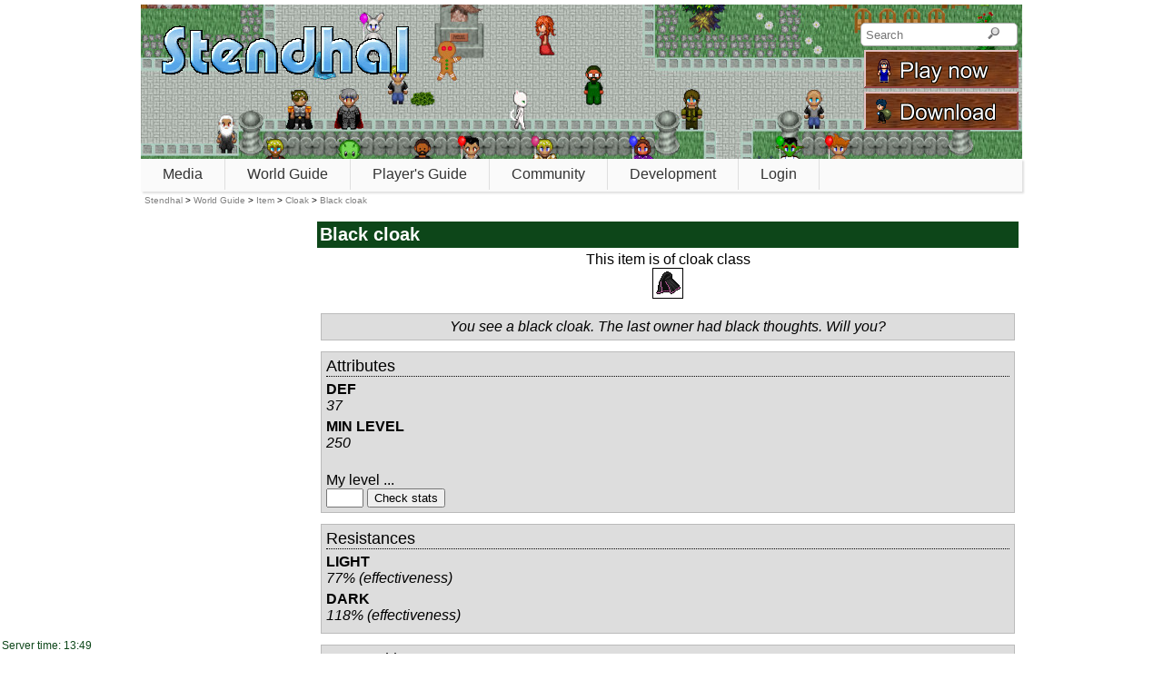

--- FILE ---
content_type: text/html; charset=utf-8
request_url: https://stendhalgame.org/item/cloak/black_cloak.html
body_size: 2968
content:
<!DOCTYPE html>
<html lang="en">
	<head>
	<link rel="stylesheet" type="text/css" href="/css/style-00000132.css">
	<meta http-equiv="Content-Type" content="text/html; charset=utf-8">
				<link rel="stylesheet" type="text/css" href="/content/scripts/item.css">
			<link rel="icon" type="image/png" href="/StendhalIcon.png"><meta name="viewport" content="width=device-width, initial-scale=1" /><link rel="manifest" href="/manifest.json"><link rel="me" href="https://mastodon.social/@stendhalgame"><title>Item black cloak &ndash; Stendhal MORPG</title>	</head>
<body lang="en"  class="layout"><div id="container">
	<div id="header">
		<a href="/" class="stendhallogo"><img style="border: 0;" src="/images/logo.gif" alt="Stendhal Logo" width="282" height="64" ></a><form id="headersearchform" action="/search" method="GET"><div><input id="headersearchforminput" name="q" id="q" type="search" placeholder="Search"><button aria-label="Search"><img src="/images/search.svg" alt="" width="13" height="13"></button></div><a href="https://stendhalgame.org/account/mycharacters.html"><span class="block" id="playArea"></span></a><a href="https://stendhalgame.org/download.html"><span class="block" id="downloadArea"></span></a></form> 		</div>

	<div id="topMenu">
	<nav><ul class="navigation"><li><a class="noclick" href="/media.html">Media</a><ul><li><a id="menuNewsArchive" href="/news.html">News</a><li><a id="menuMediaScreenshot" href="/media/screenshots.html">Screenshots</a><li><a id="menuMediaVideo" href="/media/videos.html">Videos</a><li><a id="menuContribDownload" href="/download.html">Downloads</a></ul><li><a class="noclick" href="/world.html">World Guide</a><ul><li><a id="menuAtlas" href="/world/atlas.html">Map</a><li><a id="menuRegion" href="/region.html">Regions</a><li><a id="menuDungeons" href="/dungeon.html">Dungeons</a><li><a id="menuNPCs" href="/npc/">NPCs</a><li><a id="menuQuests" href="/quest.html">Quests</a><li><a id="menuGames" href="/game.html">Games</a></li><li><a id="menuAchievements" href="/achievement.html">Achievements</a><li><a id="menuCreatures" href="/creature/">Creatures</a><li><a id="menuItems" href="/item/">Items</a></ul><li><a class="noclick" href="/player-guide.html">Player's Guide</a><ul><li><a id="menuHelpManual" href="/wiki/Stendhal_Manual">Manual</a><li><a id="menuHelpFAQ" href="/player-guide/faq.html">FAQ</a><li><a id="menuHelpBeginner" href="/player-guide/beginner-guide.html">Beginner's Guide</a><li><a id="menuHelpAsk" href="/player-guide/ask-for-help.html">Ask For Help</a><li><a id="menuHelpRules" href="/player-guide/rules.html">Rules</a></ul><li><a class="noclick" href="/community.html">Community</a><ul><li><a id="menuHelpChat" href="/chat/">Chat</a><li><a id="menuPlayerOnline" href="/world/online.html">Online players</a><li><a id="menuPlayerHalloffame" href="/world/hall-of-fame/active_overview.html">Hall Of Fame</a><li><a id="menuPlayerEvents" href="/world/events.html">Recent Events</a><li><a id="menuPlayerKillstats" href="/world/kill-stats.html">Kill stats</a><li><a id="menuPlayerTrade" href="/trade/">Player trades</a></ul><li><a class="noclick" href="/development.html">Development</a><ul><li><a id="menuContribDevelopment" href="/development/introduction.html">Introduction</a><li><a id="menuContribChat" href="/chat/">Chat</a><li><a id="menuContribWiki" href="/wiki/Stendhal">Wiki</a><li><a id="menuContribBugs" href="/development/bug.html">Report Bug</a><li><a id="menuContribRequests" href="/development/feature.html">Suggest Feature</a><li><a id="menuContribHelp" href="/development/patch.html">Submit Patch</a><li><a id="menuContribQuests" href="/wiki/Stendhal_Quest_Contribution">Quests</a><li><a id="menuContribTesting" href="/wiki/Stendhal_Testing">Testing</a><li><a id="menuContribHistory" href="/development/sourcelog.html">Changes</a><li><a id="menuAPI" href="/reference/">API Reference</a></ul><li><a href="https://stendhalgame.org/account/login.html">Login</a></li></ul></nav><div class="small_notice breadcrumbs" xmlns:v="http://rdf.data-vocabulary.org/#"><a href="https://stendhalgame.org">Stendhal</a> &gt; <span typeof="v:Breadcrumb"><a href="/world.html" rel="v:url" property="v:title">World Guide</a></span> &gt; <span typeof="v:Breadcrumb"><a href="/item/" rel="v:url" property="v:title">Item</a></span> &gt; <span typeof="v:Breadcrumb"><a href="/item/cloak.html" rel="v:url" property="v:title">Cloak</a></span> &gt; <span typeof="v:Breadcrumb"><a href="/item/cloak/black_cloak.html" rel="v:url" property="v:title">Black cloak</a></span> </div>	</div>

	<div id="contentArea">
		<div class="box"><div class="boxTitle"><h1>Black cloak</h1></div><div class="boxContent">		<div class="item">
			<div class="type">This item is of cloak class</div>
			<img class="item" src="/images/item/cloak/black_cloak.png" alt="">
							<div class="description">
				You see a black cloak. The last owner had black thoughts. Will you?
			</div>

			<div class="table">
				<div class="title">Attributes</div>
										<div class="row">
							<div class="label">DEF</div>
							<div class="data">37</div>
						</div>
											<div class="row">
							<div class="label">MIN LEVEL</div>
							<div class="data">250</div>
						</div>
										<br>
						My level ...
						<form method="post" action="/item/cloak/black_cloak.html">
							<input type="text" name="level" size="3" maxlength="3">
						<input type="submit" value="Check stats">
						</form>
					</div>

					<div class="table">
		<div class="title">Resistances</div>
								<div class="row">
				<div class="label">LIGHT</div>
				<div class="data">77% (effectiveness)</div>
			</div>
									<div class="row">
				<div class="label">DARK</div>
				<div class="data">118% (effectiveness)</div>
			</div>
							</div>
					
			<div class="table">
				<div class="title">Dropped by</div>
					<div style="float: left; width: 100%;">
											<div class="row">
								<a href="/creature/shadows_assassin.html" class="overliblink" title="shadows assassin" data-popup="&lt;div class=&quot;stendhalCreature&quot;&gt;&lt;span class=&quot;stendhalCreatureIconNameBanner&quot;&gt;&lt;span class=&quot;stendhalCreatureIcon&quot;&gt;&lt;img src=&quot;/images/creature/human/shadows_assassin.png&quot; /&gt;&lt;/span&gt;&lt;a href=&quot;/creature/shadows_assassin.html&quot;&gt;shadows assassin&lt;/a&gt;&lt;/span&gt;&lt;br /&gt;Class: Human&lt;br /&gt;Level: 93&lt;br /&gt;Atk: 645 (dark)&lt;br /&gt;Def: 87&lt;br /&gt;Speed: 1.0&lt;br /&gt;Hp: 920&lt;br /&gt;&lt;br /&gt;You see a shadows assassin. He knows how to become one with the shadows and to move in the dark without being seen or making any sound.&lt;br /&gt;&lt;/div&gt;"><img class="creature" src="/images/creature/human/shadows_assassin.png" alt=""></a>								<span class="block label">shadows assassin</span>
																<div class="data">Drops exactly 1.</div>
																<div class="data">Probability: 0.005%</div>
																<div style="clear: left;"></div>
							</div>
														<div class="row">
								<a href="/creature/imperial_general_giant.html" class="overliblink" title="imperial general giant" data-popup="&lt;div class=&quot;stendhalCreature&quot;&gt;&lt;span class=&quot;stendhalCreatureIconNameBanner&quot;&gt;&lt;span class=&quot;stendhalCreatureIcon&quot;&gt;&lt;img src=&quot;/images/creature/giant_human/imperial_general_giant.png&quot; /&gt;&lt;/span&gt;&lt;a href=&quot;/creature/imperial_general_giant.html&quot;&gt;imperial general giant&lt;/a&gt;&lt;/span&gt;&lt;br /&gt;Class: Giant_human&lt;br /&gt;Level: 116&lt;br /&gt;Atk: 738&lt;br /&gt;Def: 100&lt;br /&gt;Speed: 1.0&lt;br /&gt;Hp: 1100&lt;br /&gt;&lt;br /&gt;You see an imperial general giant. He lurks in caves with his comrades to take you down.&lt;br /&gt;&lt;/div&gt;"><img class="creature" src="/images/creature/giant_human/imperial_general_giant.png" alt=""></a>								<span class="block label">imperial general giant</span>
																<div class="data">Drops exactly 1.</div>
																<div class="data">Probability: 0.005%</div>
																<div style="clear: left;"></div>
							</div>
														<div class="row">
								<a href="/creature/dark_elf_matronmother.html" class="overliblink" title="dark elf matronmother" data-popup="&lt;div class=&quot;stendhalCreature&quot;&gt;&lt;span class=&quot;stendhalCreatureIconNameBanner&quot;&gt;&lt;span class=&quot;stendhalCreatureIcon&quot;&gt;&lt;img src=&quot;/images/creature/dark_elf/dark_elf_matronmother.png&quot; /&gt;&lt;/span&gt;&lt;a href=&quot;/creature/dark_elf_matronmother.html&quot;&gt;dark elf matronmother&lt;/a&gt;&lt;/span&gt;&lt;br /&gt;Class: Dark_elf&lt;br /&gt;Level: 150&lt;br /&gt;Atk: 869 (dark)&lt;br /&gt;Def: 136&lt;br /&gt;Speed: 1.0&lt;br /&gt;Hp: 1200&lt;br /&gt;&lt;br /&gt;Dusky and shrouded, this matriarch rules her clan with a soft touch and sharp fangs. An expert in venoms and poisons, you wouldn&#039;t ever want to turn your back on her. &lt;br /&gt;&lt;/div&gt;"><img class="creature" src="/images/creature/dark_elf/dark_elf_matronmother.png" alt=""></a>								<span class="block label">dark elf matronmother</span>
																<div class="data">Drops exactly 1.</div>
																<div class="data">Probability: 0.05%</div>
																<div style="clear: left;"></div>
							</div>
														<div class="row">
								<a href="/creature/chaos_overlord.html" class="overliblink" title="chaos overlord" data-popup="&lt;div class=&quot;stendhalCreature&quot;&gt;&lt;span class=&quot;stendhalCreatureIconNameBanner&quot;&gt;&lt;span class=&quot;stendhalCreatureIcon&quot;&gt;&lt;img src=&quot;/images/creature/chaos/chaos_overlord.png&quot; /&gt;&lt;/span&gt;&lt;a href=&quot;/creature/chaos_overlord.html&quot;&gt;chaos overlord&lt;/a&gt;&lt;/span&gt;&lt;br /&gt;Class: Chaos&lt;br /&gt;Level: 190&lt;br /&gt;Atk: 1042&lt;br /&gt;Def: 113&lt;br /&gt;Speed: 1.0&lt;br /&gt;Hp: 3318&lt;br /&gt;&lt;br /&gt;You see a chaos overlord. It is him who directs the creation of evil plans and gives orders to all chaotic creatures which exist.&lt;br /&gt;&lt;/div&gt;"><img class="creature" src="/images/creature/chaos/chaos_overlord.png" alt=""></a>								<span class="block label">chaos overlord</span>
																<div class="data">Drops exactly 1.</div>
																<div class="data">Probability: 0.5%</div>
																<div style="clear: left;"></div>
							</div>
														<div class="row">
								<a href="/creature/fallen_angel.html" class="overliblink" title="fallen angel" data-popup="&lt;div class=&quot;stendhalCreature&quot;&gt;&lt;span class=&quot;stendhalCreatureIconNameBanner&quot;&gt;&lt;span class=&quot;stendhalCreatureIcon&quot;&gt;&lt;img src=&quot;/images/creature/angel/fallen_angel.png&quot; /&gt;&lt;/span&gt;&lt;a href=&quot;/creature/fallen_angel.html&quot;&gt;fallen angel&lt;/a&gt;&lt;/span&gt;&lt;br /&gt;Class: Angel&lt;br /&gt;Level: 210&lt;br /&gt;Atk: 1120&lt;br /&gt;Def: 105&lt;br /&gt;Speed: 1.0&lt;br /&gt;Hp: 4333&lt;br /&gt;&lt;br /&gt;You see a fallen angel. When he turned away from good, he fell down from heaven.&lt;br /&gt;&lt;/div&gt;"><img class="creature" src="/images/creature/angel/fallen_angel.png" alt=""></a>								<span class="block label">fallen angel</span>
																<div class="data">Drops exactly 1.</div>
																<div class="data">Probability: 1%</div>
																<div style="clear: left;"></div>
							</div>
														<div class="row">
								<a href="/creature/black_giant.html" class="overliblink" title="black giant" data-popup="&lt;div class=&quot;stendhalCreature&quot;&gt;&lt;span class=&quot;stendhalCreatureIconNameBanner&quot;&gt;&lt;span class=&quot;stendhalCreatureIcon&quot;&gt;&lt;img src=&quot;/images/creature/giant_human/black_giant.png&quot; /&gt;&lt;/span&gt;&lt;a href=&quot;/creature/black_giant.html&quot;&gt;black giant&lt;/a&gt;&lt;/span&gt;&lt;br /&gt;Class: Giant_human&lt;br /&gt;Level: 220&lt;br /&gt;Atk: 1154 (dark)&lt;br /&gt;Def: 119&lt;br /&gt;Speed: 0.8&lt;br /&gt;Hp: 4300&lt;br /&gt;&lt;br /&gt;You see a tall black giant. His armor and sword will hit you hard. Be prepared!&lt;br /&gt;&lt;/div&gt;"><img class="creature" src="/images/creature/giant_human/black_giant.png" alt=""></a>								<span class="block label">black giant</span>
																<div class="data">Drops exactly 1.</div>
																<div class="data">Probability: 1%</div>
																<div style="clear: left;"></div>
							</div>
														<div class="row">
								<a href="/creature/dark_angel.html" class="overliblink" title="dark angel" data-popup="&lt;div class=&quot;stendhalCreature&quot;&gt;&lt;span class=&quot;stendhalCreatureIconNameBanner&quot;&gt;&lt;span class=&quot;stendhalCreatureIcon&quot;&gt;&lt;img src=&quot;/images/creature/angel/dark_angel.png&quot; /&gt;&lt;/span&gt;&lt;a href=&quot;/creature/dark_angel.html&quot;&gt;dark angel&lt;/a&gt;&lt;/span&gt;&lt;br /&gt;Class: Angel&lt;br /&gt;Level: 400&lt;br /&gt;Atk: 1755 (dark)&lt;br /&gt;Def: 142&lt;br /&gt;Speed: 1.0&lt;br /&gt;Hp: 12000&lt;br /&gt;&lt;br /&gt;You see a dark angel. He is an strong evil angel, and for now he is under cover of darkness.&lt;br /&gt;&lt;/div&gt;"><img class="creature" src="/images/creature/angel/dark_angel.png" alt=""></a>								<span class="block label">dark angel</span>
																<div class="data">Drops exactly 1.</div>
																<div class="data">Probability: 2.5%</div>
																<div style="clear: left;"></div>
							</div>
												</div>
					<div style="clear: left;"></div>
				</div> <!-- Dropped by -->

				
			<div class="table">
				<div class="title">Bought by</div>
				<div style="float:left; width:100%;">
					<div class="row"><a href="/npc/Balduin.html"><img class="bordered_image" src="/images/npc/oldwizardnpc.png" alt=""></a><span class="block label">Balduin</span><div class="data">Value: <span>20000</span></div><div style="clear:left;"></div></div><div class="row"><a href="/npc/Ida.html"><img class="bordered_image" src="/images/npc/woman_002_npc.png" alt=""></a><span class="block label">Ida</span><div class="data">Value: <span>20000</span></div><div style="clear:left;"></div></div>
				</div>
				<div style="clear:left;"></div>
			</div>

					
	</div> <!-- table -->

				</div></div>	</div>


	<div id="footerArea">
		<span class="copyright">&copy; 1999-2025 <a href="https://arianne-project.org">Arianne Project</a></span>
	</div>

	<div class="time">
		Server time: 13:49	</div>



</div>

<div id="popup">
<a id="popupClose">x</a>
<div id="popupContent"></div>
</div>
<div id="backgroundPopup"></div>

<script type="text/javascript" src="/css/script.js?00000132"></script></body>
</html>



--- FILE ---
content_type: text/css
request_url: https://stendhalgame.org/content/scripts/item.css
body_size: 28
content:
.item {
	text-align: center;
}

.item img {
	border: 1px solid black;
}

.item .name {
	text-align: left;
	font-size: 36px;
}

.item .level {
	text-align: left;
	font-size: 18px;
}

.item .xp {
	text-align: left;
	font-size: 14px;
}

.item .description {
	padding: 5px;
	border: 1px solid #BBBBBB;
	background: #DDDDDD;
	font-style: italic;
	margin-top: 12px;
	margin-bottom: 12px;
}

.row {
	margin-bottom: 5px;
}

.row img {
	float: left;
	margin-right: 10px;
	margin-bottom: 20px;
	width: 48px;
	min-width: 48px;
}

.row a {
	text-decoration: none;
	color: black;
}

.label {
	font-weight: bold;
}

.data {
	font-style: italic;
}
